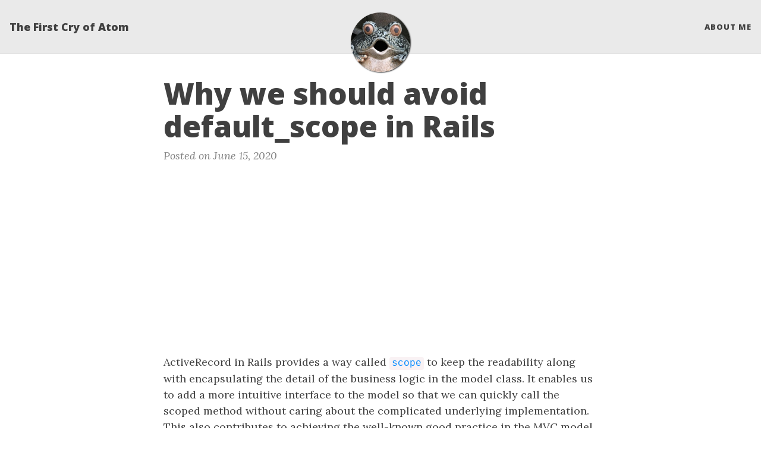

--- FILE ---
content_type: text/html; charset=utf-8
request_url: https://www.lewuathe.com/2020-06-15-why-we-should-avoid-default_scope-in-rails/
body_size: 5609
content:
<!DOCTYPE html>
<html lang="en">
<!-- Beautiful Jekyll 6.0.1 | Copyright Dean Attali 2023 -->
<head>
  <meta charset="utf-8">
  <meta name="viewport" content="width=device-width, initial-scale=1, shrink-to-fit=no">

  

  

  <title>Why we should avoid default_scope in Rails</title>

  
  <meta name="author" content="Kai Sasaki">
  

  <meta name="description" content="ActiveRecord in Rails provides a way called scope to keep the readability along with encapsulating the detail of the business logic in the model class. It enables us to add a more intuitive interface to the model so that we can quickly call the scoped method without caring about the...">

  

  

  
  <link rel="alternate" type="application/rss+xml" title="The First Cry of Atom" href="https://www.lewuathe.com/feed.xml">
  

  
<!-- Global site tag (gtag.js) - Google Analytics -->
<script async src="https://www.googletagmanager.com/gtag/js?id=G-8L4SSPBP6V"></script>
<script>
  window.dataLayer = window.dataLayer || [];
  function gtag(){dataLayer.push(arguments);}
  gtag('js', new Date());
  gtag('config', 'G-8L4SSPBP6V');
</script>


  

  
<!-- Google Analytics -->

<script>
  (function (i, s, o, g, r, a, m) {
    i['GoogleAnalyticsObject'] = r; i[r] = i[r] || function () {
      (i[r].q = i[r].q || []).push(arguments)
    }, i[r].l = 1 * new Date(); a = s.createElement(o),
      m = s.getElementsByTagName(o)[0]; a.async = 1; a.src = g; m.parentNode.insertBefore(a, m)
  })(window, document, 'script', 'https://www.google-analytics.com/analytics.js', 'ga');
  ga('create', 'UA-44055098-1', 'auto');
  ga('send', 'pageview');
</script>
<!-- End Google Analytics -->


  


  
    
      
  <link href="https://stackpath.bootstrapcdn.com/bootstrap/4.4.1/css/bootstrap.min.css" rel="stylesheet" integrity="sha384-Vkoo8x4CGsO3+Hhxv8T/Q5PaXtkKtu6ug5TOeNV6gBiFeWPGFN9MuhOf23Q9Ifjh" crossorigin="anonymous">


    
      
  <link rel="stylesheet" href="https://cdnjs.cloudflare.com/ajax/libs/font-awesome/5.12.1/css/all.min.css">


    
      
  <link rel="stylesheet" href="https://fonts.googleapis.com/css?family=Lora:400,700,400italic,700italic">


    
      
  <link rel="stylesheet" href="https://fonts.googleapis.com/css?family=Open+Sans:300italic,400italic,600italic,700italic,800italic,400,300,600,700,800">


    
  

  
    
      <link rel="stylesheet" href="/assets/css/bootstrap-social.css">
    
      <link rel="stylesheet" href="/assets/css/beautifuljekyll.css">
    
  

  

  
  
  

  

  
  <meta property="og:site_name" content="The First Cry of Atom">
  <meta property="og:title" content="Why we should avoid default_scope in Rails">
  <meta property="og:description" content="ActiveRecord in Rails provides a way called scope to keep the readability along with encapsulating the detail of the business logic in the model class. It enables us to add a more intuitive interface to the model so that we can quickly call the scoped method without caring about the...">

  
  <meta property="og:image" content="http://www.lewuathe.com/assets/img/avatar-icon.png">
  

  
  <meta property="og:type" content="article">
  <meta property="og:article:author" content="Kai Sasaki">
  <meta property="og:article:published_time" content="2020-06-15T22:18:05+09:00">
  <meta property="og:url" content="http://www.lewuathe.com/2020-06-15-why-we-should-avoid-default_scope-in-rails/">
  <link rel="canonical" href="https://www.lewuathe.com/2020-06-15-why-we-should-avoid-default_scope-in-rails/">
  

  
  <meta name="twitter:card" content="summary">
  
  <meta name="twitter:site" content="@Lewuathe">
  <meta name="twitter:creator" content="@Lewuathe">

  <meta property="twitter:title" content="Why we should avoid default_scope in Rails">
  <meta property="twitter:description" content="ActiveRecord in Rails provides a way called scope to keep the readability along with encapsulating the detail of the business logic in the model class. It enables us to add a more intuitive interface to the model so that we can quickly call the scoped method without caring about the...">

  
  <meta name="twitter:image" content="http://www.lewuathe.com/assets/img/avatar-icon.png">
  

  


  

  

  <!-- for mathjax support -->
  <script type="text/x-mathjax-config">
    MathJax.Hub.Config({
    TeX: { equationNumbers: { autoNumber: "AMS" } }
    });
  </script>
  <script type="text/javascript" async src="https://cdn.mathjax.org/mathjax/latest/MathJax.js?config=TeX-AMS-MML_HTMLorMML"></script>

  <script async src="https://pagead2.googlesyndication.com/pagead/js/adsbygoogle.js?client=ca-pub-5103216174076760"
     crossorigin="anonymous"></script>
</head>


<body>

  


  <nav class="navbar navbar-expand-xl navbar-light fixed-top navbar-custom top-nav-regular"><a class="navbar-brand" href="https://www.lewuathe.com/">The First Cry of Atom</a><button class="navbar-toggler" type="button" data-toggle="collapse" data-target="#main-navbar" aria-controls="main-navbar" aria-expanded="false" aria-label="Toggle navigation">
    <span class="navbar-toggler-icon"></span>
  </button>

  <div class="collapse navbar-collapse" id="main-navbar">
    <ul class="navbar-nav ml-auto">
          <li class="nav-item">
            <a class="nav-link" href="/aboutme">About Me</a>
          </li></ul>
  </div>

  

  
    <div class="avatar-container">
      <div class="avatar-img-border">
        <a href="https://www.lewuathe.com/">
          <img alt="Navigation bar avatar" class="avatar-img" src="/assets/img/avatar-icon.png" />
        </a>
      </div>
    </div>
  

</nav>





  <!-- TODO this file has become a mess, refactor it -->







<header class="header-section ">

<div class="intro-header no-img">
  <div class="container-md">
    <div class="row">
      <div class="col-xl-8 offset-xl-2 col-lg-10 offset-lg-1">
        <div class="post-heading">
          <h1>Why we should avoid default_scope in Rails</h1>
          

          
            <span class="post-meta">Posted on June 15, 2020</span>
            
            
          
        </div>
      </div>
    </div>
  </div>
</div>



</header>




<div class=" container-md ">
  <div class="row">
    <div class=" col-xl-8 offset-xl-2 col-lg-10 offset-lg-1 ">

      

      

      <article role="main" class="blog-post">
        <p>ActiveRecord in Rails provides a way called <a href="https://guides.rubyonrails.org/active_record_querying.html#scopes"><code class="language-plaintext highlighter-rouge">scope</code></a> to keep the readability along with encapsulating the detail of the business logic in the model class. It enables us to add a more intuitive interface to the model so that we can quickly call the scoped method without caring about the complicated underlying implementation. This also contributes to achieving the well-known good practice in the MVC model, <a href="https://riptutorial.com/ruby-on-rails/example/9609/fat-model--skinny-controller"><strong>“Fat Model, Skinny Controller”</strong></a>. It shows us the clear guidance saying, “We should not write non-response related logic in the controller”. If you are writing a complicated logic that is not directly related to the HTTP response construction response, that should go to the model, not controller. <code class="language-plaintext highlighter-rouge">scope</code> methods are helpful to materialize this goal.</p>

<h2 id="what-is-default_scope">What is <code class="language-plaintext highlighter-rouge">default_scope</code>?</h2>

<p>As part of the scope feature, ActiveModel has a <code class="language-plaintext highlighter-rouge">default_scope</code> which defines the scope method applied to all queries on the model. Let’s say we have a <code class="language-plaintext highlighter-rouge">User</code> model as follows.</p>

<div class="language-ruby highlighter-rouge"><div class="highlight"><pre class="highlight"><code><span class="k">class</span> <span class="nc">User</span> <span class="o">&lt;</span> <span class="no">ActiveRecord</span><span class="o">::</span><span class="no">Base</span>
<span class="k">end</span>
</code></pre></div></div>

<p><code class="language-plaintext highlighter-rouge">User.all</code> returns all users as it states. But what if you want to get the users excluding all hidden users. The following code will return the results as you expected.</p>

<div class="language-ruby highlighter-rouge"><div class="highlight"><pre class="highlight"><code><span class="no">User</span><span class="p">.</span><span class="nf">where</span><span class="p">(</span><span class="ss">hidden: </span><span class="kp">false</span><span class="p">)</span>
</code></pre></div></div>

<p>But <code class="language-plaintext highlighter-rouge">default_scope</code> will provide a more convincing manner.</p>

<div class="language-ruby highlighter-rouge"><div class="highlight"><pre class="highlight"><code><span class="k">class</span> <span class="nc">User</span> <span class="o">&lt;</span> <span class="no">ActiveRecord</span><span class="o">::</span><span class="no">Base</span>
  <span class="n">default_scope</span> <span class="p">{</span> <span class="n">where</span><span class="p">(</span><span class="ss">hidden: </span><span class="kp">false</span><span class="p">)</span> <span class="p">}</span>
<span class="k">end</span>
</code></pre></div></div>

<p>This <code class="language-plaintext highlighter-rouge">default_scope</code> is always applied to the model query. In other words, you do not need to specify the query explicitly anymore.</p>

<div class="language-ruby highlighter-rouge"><div class="highlight"><pre class="highlight"><code><span class="no">User</span><span class="p">.</span><span class="nf">all</span> <span class="c1"># It will return the visible users, excluding hidden ones.</span>
</code></pre></div></div>

<p>That is good. You do not need to specify the same <code class="language-plaintext highlighter-rouge">where</code> conditions many times. <code class="language-plaintext highlighter-rouge">default_scope</code> automatically creates the basis of all queries.</p>

<p>Practically, <code class="language-plaintext highlighter-rouge">default_scope</code> is often not recommended in Rails.</p>

<h2 id="implicit-behavior-change">Implicit Behavior Change</h2>

<p>Based on my experience, the biggest problem of the <code class="language-plaintext highlighter-rouge">default_scope</code> is applied implicitly. If the writer of the <code class="language-plaintext highlighter-rouge">default_scope</code> is different from the model user, the behavior must look weird. Model users will see a query they do not write unexpectedly. Implicit behavior change is generally anti-pattern. (In Scala, <a href="https://docs.scala-lang.org/tour/implicit-conversions.html">even the compiler shows the warning for the <code class="language-plaintext highlighter-rouge">implicit</code> type conversion.</a>).</p>

<p>In my case, I have developed one API using the model class, which is derived from the original web application. Since the data source is shared with them, it is useful to share the model class too. But it brings unexpected pitfall caused by <code class="language-plaintext highlighter-rouge">default_scope</code>. At some time, another developer introduced the following <code class="language-plaintext highlighter-rouge">default_scope</code>.</p>

<div class="language-ruby highlighter-rouge"><div class="highlight"><pre class="highlight"><code><span class="k">class</span> <span class="nc">OriginalClass</span> <span class="o">&lt;</span> <span class="no">ActiveRecord</span><span class="o">::</span><span class="no">Base</span>
  <span class="n">default_scope</span> <span class="p">{</span> <span class="nb">select</span><span class="p">(</span><span class="n">all_columns</span><span class="p">)</span> <span class="p">}</span>
<span class="k">end</span>
</code></pre></div></div>

<p>An application I have developed is using the class. What I want here are only <code class="language-plaintext highlighter-rouge">c1</code>, <code class="language-plaintext highlighter-rouge">c2</code>, and <code class="language-plaintext highlighter-rouge">c3</code>. Returning all columns can cause the problem.</p>

<div class="language-ruby highlighter-rouge"><div class="highlight"><pre class="highlight"><code><span class="no">OrignalClass</span><span class="p">.</span><span class="nf">where</span><span class="p">(</span><span class="s2">"c1 = xxx"</span><span class="p">).</span><span class="nf">select</span><span class="p">(</span><span class="s2">"c1, c2, c3"</span><span class="p">)</span>
</code></pre></div></div>

<p>As you imagine, introducing the <code class="language-plaintext highlighter-rouge">default_scope</code> here makes it happen. Without any notice, all columns are returned because I do not know the change around the default behavior of the <code class="language-plaintext highlighter-rouge">OriginalClass</code>.</p>

<p>Implicit behavior change is always requiring intensive care. All developers touching the codebase and related repository need to be careful of the transformation of the behavior. But we must not expect all members to do so. It’s unrealistic.</p>

<h2 id="use-scope-not-default_scope">Use <code class="language-plaintext highlighter-rouge">scope</code>, not <code class="language-plaintext highlighter-rouge">default_scope</code></h2>

<p>Here is a simple answer. Use <code class="language-plaintext highlighter-rouge">scope</code>, not <code class="language-plaintext highlighter-rouge">default_scope</code>. What we want to do was completely achieved by <code class="language-plaintext highlighter-rouge">scope</code>. There was no special reason to use <code class="language-plaintext highlighter-rouge">default_scope</code>.</p>

<div class="language-ruby highlighter-rouge"><div class="highlight"><pre class="highlight"><code><span class="k">class</span> <span class="nc">OriginalClass</span> <span class="o">&lt;</span> <span class="no">ActiveRecord</span><span class="o">::</span><span class="no">Base</span>
  <span class="n">scope</span><span class="p">,</span> <span class="n">get_all_columns</span> <span class="o">-&gt;</span> <span class="p">{</span> <span class="nb">select</span><span class="p">(</span><span class="n">all_columns</span><span class="p">)</span> <span class="p">}</span>
<span class="k">end</span>
</code></pre></div></div>

<p>Using <code class="language-plaintext highlighter-rouge">scope</code> does not break any user codebase implicitly. If a user wants to make use of this new scope, call it explicitly. Of course, <code class="language-plaintext highlighter-rouge">default_scope</code> can reduce the amount of code you need to write in terms of the number of characters. But the damage and maintenance cost will surpass the benefit obtained by the <code class="language-plaintext highlighter-rouge">default_scope</code>. Simply obeying the following guidance will lead you to keep the Rails code clean and more maintainable.</p>

<blockquote>
  <p>Use scope, not default_scope</p>
</blockquote>

<p>Thanks for reading!</p>

<h2 id="references">References</h2>

<ul>
  <li><a href="https://andycroll.com/ruby/dont-use-default-scope/">Don’t use default_scope. Ever.</a></li>
  <li><a href="https://stackoverflow.com/questions/25087336/why-is-using-the-rails-default-scope-often-recommend-against">Why is using the rails default_scope often recommend against?</a></li>
</ul>

      </article>

      
        <div class="blog-tags">
          <span>Tags:</span>
          
            <a href="/tags#Rails">Rails</a>
          
            <a href="/tags#Practice">Practice</a>
          
        </div>
      

      

      
        <!-- Check if any share-links are active -->




<section id = "social-share-section">
  <span class="sr-only">Share: </span>

  
    <a href="https://twitter.com/intent/tweet?text=Why+we+should+avoid+default_scope+in+Rails&url=http%3A%2F%2Fwww.lewuathe.com%2F2020-06-15-why-we-should-avoid-default_scope-in-rails%2F"
      class="btn btn-social-icon btn-twitter" title="Share on Twitter">
      <span class="fab fa-fw fa-twitter" aria-hidden="true"></span>
      <span class="sr-only">Twitter</span>
    </a>
  

  
    <a href="https://www.facebook.com/sharer/sharer.php?u=http%3A%2F%2Fwww.lewuathe.com%2F2020-06-15-why-we-should-avoid-default_scope-in-rails%2F"
      class="btn btn-social-icon btn-facebook" title="Share on Facebook">
      <span class="fab fa-fw fa-facebook" aria-hidden="true"></span>
      <span class="sr-only">Facebook</span>
    </a>
  

  
    <a href="https://www.linkedin.com/shareArticle?mini=true&url=http%3A%2F%2Fwww.lewuathe.com%2F2020-06-15-why-we-should-avoid-default_scope-in-rails%2F"
      class="btn btn-social-icon btn-linkedin" title="Share on LinkedIn">
      <span class="fab fa-fw fa-linkedin" aria-hidden="true"></span>
      <span class="sr-only">LinkedIn</span>
    </a>
  

  

  

</section>



      

      <ul class="pagination blog-pager">
        
        <li class="page-item previous">
          <a class="page-link" href="/2020-06-06-google-keep-for-todo-list/" data-toggle="tooltip" data-placement="top" title="Google Keep for TODO List">&larr; Previous Post</a>
        </li>
        
        
        <li class="page-item next">
          <a class="page-link" href="/2020-07-24-how-to-inject-jersey-resource-in-dropwizard-with-dagger/" data-toggle="tooltip" data-placement="top" title="How to inject Jersey Resource in Dropwizard with Dagger">Next Post &rarr;</a>
        </li>
        
      </ul>
      
  
  
  

  


  

  



    </div>
  </div>
</div>


  <footer>
  <div class="container-md beautiful-jekyll-footer">
    <div class="row">
      <div class="col-xl-8 offset-xl-2 col-lg-10 offset-lg-1">
      
<ul class="list-inline text-center footer-links"><li class="list-inline-item">
    <a href="/cdn-cgi/l/email-protection#721e17050713061a1732151f131b1e5c111d1f" title="Email me">
      <span class="fa-stack fa-lg" aria-hidden="true">
        <i class="fas fa-circle fa-stack-2x"></i>
        <i class="fas fa-envelope fa-stack-1x fa-inverse"></i>
      </span>
      <span class="sr-only">Email me</span>
   </a>
  </li><li class="list-inline-item">
    <a href="/feed.xml" title="RSS">
      <span class="fa-stack fa-lg" aria-hidden="true">
        <i class="fas fa-circle fa-stack-2x"></i>
        <i class="fas fa-rss fa-stack-1x fa-inverse"></i>
      </span>
      <span class="sr-only">RSS</span>
    </a>
  </li><li class="list-inline-item">
    <a href="https://github.com/Lewuathe" title="GitHub">
      <span class="fa-stack fa-lg" aria-hidden="true">
        <i class="fas fa-circle fa-stack-2x"></i>
        <i class="fab fa-github fa-stack-1x fa-inverse"></i>
      </span>
      <span class="sr-only">GitHub</span>
   </a>
  </li><li class="list-inline-item">
    <a href="https://twitter.com/Lewuathe" title="Twitter">
      <span class="fa-stack fa-lg" aria-hidden="true">
        <i class="fas fa-circle fa-stack-2x"></i>
        <i class="fab fa-twitter fa-stack-1x fa-inverse"></i>
      </span>
      <span class="sr-only">Twitter</span>
   </a>
  </li></ul>

      
      <p class="copyright text-muted">
      
        Kai Sasaki
        &nbsp;&bull;&nbsp;
      
      2024

      
        &nbsp;&bull;&nbsp;
        <span class="author-site">
          <a href="https://www.lewuathe.com/">www.lewuathe.com</a>
        </span>
      

      

      

      </p>
      <p class="theme-by text-muted">
        Powered by
        <a href="https://beautifuljekyll.com">Beautiful Jekyll</a>
      </p>
      </div>
    </div>
  </div>
</footer>


  
  
    
  <script data-cfasync="false" src="/cdn-cgi/scripts/5c5dd728/cloudflare-static/email-decode.min.js"></script><script src="https://code.jquery.com/jquery-3.5.1.slim.min.js" integrity="sha256-4+XzXVhsDmqanXGHaHvgh1gMQKX40OUvDEBTu8JcmNs=" crossorigin="anonymous"></script>


  
    
  <script src="https://cdn.jsdelivr.net/npm/popper.js@1.16.0/dist/umd/popper.min.js" integrity="sha384-Q6E9RHvbIyZFJoft+2mJbHaEWldlvI9IOYy5n3zV9zzTtmI3UksdQRVvoxMfooAo" crossorigin="anonymous"></script>


  
    
  <script src="https://stackpath.bootstrapcdn.com/bootstrap/4.4.1/js/bootstrap.min.js" integrity="sha384-wfSDF2E50Y2D1uUdj0O3uMBJnjuUD4Ih7YwaYd1iqfktj0Uod8GCExl3Og8ifwB6" crossorigin="anonymous"></script>


  



  
    <!-- doing something a bit funky here because I want to be careful not to include JQuery twice! -->
    
      <script src="/assets/js/beautifuljekyll.js"></script>
    
  









<script defer src="https://static.cloudflareinsights.com/beacon.min.js/vcd15cbe7772f49c399c6a5babf22c1241717689176015" integrity="sha512-ZpsOmlRQV6y907TI0dKBHq9Md29nnaEIPlkf84rnaERnq6zvWvPUqr2ft8M1aS28oN72PdrCzSjY4U6VaAw1EQ==" data-cf-beacon='{"version":"2024.11.0","token":"9695e0ecfddd4c34bfbf4351d88c4b1c","r":1,"server_timing":{"name":{"cfCacheStatus":true,"cfEdge":true,"cfExtPri":true,"cfL4":true,"cfOrigin":true,"cfSpeedBrain":true},"location_startswith":null}}' crossorigin="anonymous"></script>
</body>
</html>


--- FILE ---
content_type: text/html; charset=utf-8
request_url: https://www.google.com/recaptcha/api2/aframe
body_size: 258
content:
<!DOCTYPE HTML><html><head><meta http-equiv="content-type" content="text/html; charset=UTF-8"></head><body><script nonce="Ja-gNdawqk2rWN1hk6rVwA">/** Anti-fraud and anti-abuse applications only. See google.com/recaptcha */ try{var clients={'sodar':'https://pagead2.googlesyndication.com/pagead/sodar?'};window.addEventListener("message",function(a){try{if(a.source===window.parent){var b=JSON.parse(a.data);var c=clients[b['id']];if(c){var d=document.createElement('img');d.src=c+b['params']+'&rc='+(localStorage.getItem("rc::a")?sessionStorage.getItem("rc::b"):"");window.document.body.appendChild(d);sessionStorage.setItem("rc::e",parseInt(sessionStorage.getItem("rc::e")||0)+1);localStorage.setItem("rc::h",'1769040681943');}}}catch(b){}});window.parent.postMessage("_grecaptcha_ready", "*");}catch(b){}</script></body></html>